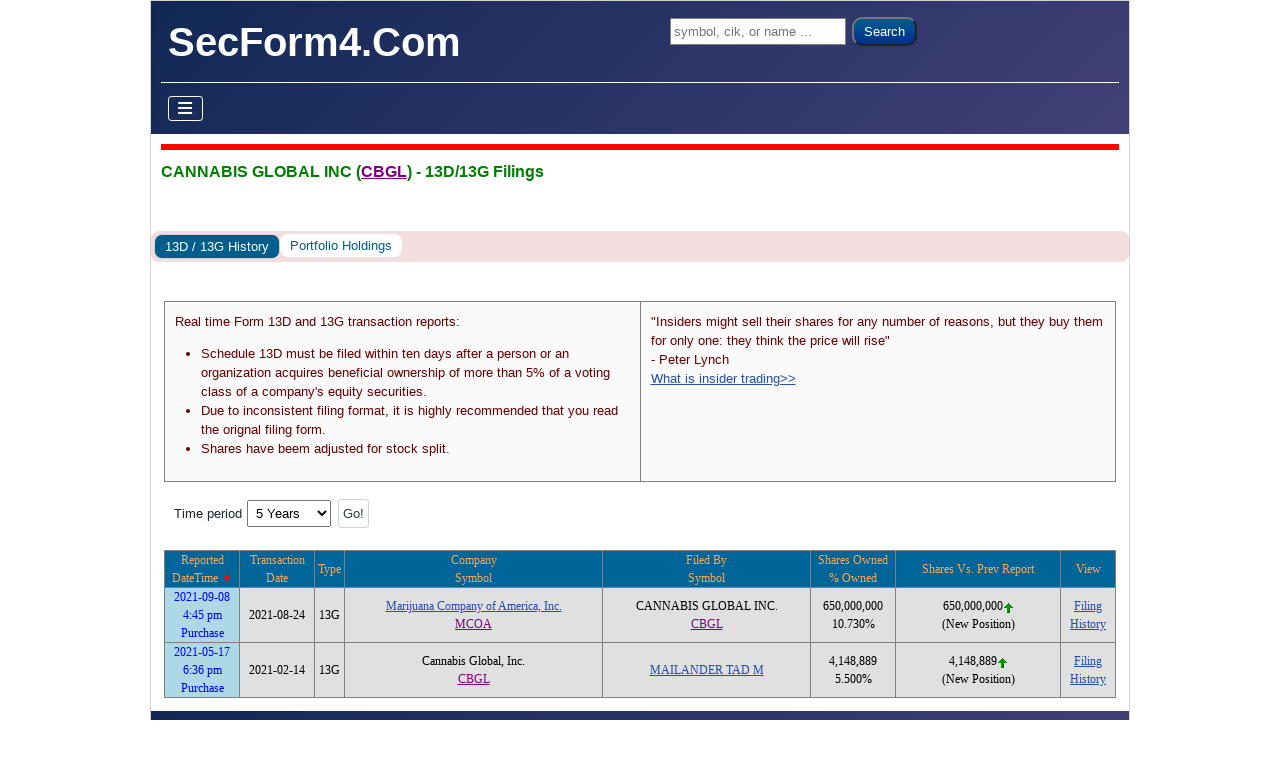

--- FILE ---
content_type: text/html; charset=utf-8
request_url: https://www.secform4.com/13dg-history/1413488.html
body_size: 16667
content:
<!DOCTYPE html>
<html lang="en-gb" dir="ltr">

<head>
    <meta charset="utf-8">
	<meta name="keywords" content="CANNABIS GLOBAL INC, CBGL, sec form 13D, 13G filings">
	<meta name="viewport" content="width=device-width, initial-scale=1">
	<meta name="description" content="View form 13D/13G filings for CANNABIS GLOBAL INC (CBGL)">
	<title>CANNABIS GLOBAL INC (CBGL) - 13D/13G Filings</title>
	<link href="/jml_secform4/images/favicon.ico" rel="icon" type="image/vnd.microsoft.icon">
	<link href="https://www.secform4.com/13dg-history/1413488.html" rel="canonical">
	<link href="/" rel="mask-icon" color="#000">

    <link href="/media/system/css/joomla-fontawesome.min.css?aca9a6" rel="lazy-stylesheet"><noscript><link href="/media/system/css/joomla-fontawesome.min.css?aca9a6" rel="stylesheet"></noscript>
	<link href="/media/templates/site/cassiopeia/css/template.min.css?aca9a6" rel="stylesheet">
	<link href="/media/templates/site/cassiopeia/css/global/colors_standard.min.css?aca9a6" rel="stylesheet">
	<link href="/media/templates/site/cassiopeia/css/vendor/joomla-custom-elements/joomla-alert.min.css?0.4.1" rel="stylesheet">
	<link href="/media/templates/site/cassiopeia/css/user.css?aca9a6" rel="stylesheet">
	<link href="https://cdn.datatables.net/v/dt/dt-1.13.1/datatables.min.css" rel="stylesheet">
	<link href="/jml_secform4/css/secform4.min.css?35" rel="stylesheet">
	<style>:root {
		--hue: 214;
		--template-bg-light: #f0f4fb;
		--template-text-dark: #495057;
		--template-text-light: #ffffff;
		--template-link-color: var(--link-color);
		--template-special-color: #001B4C;
		
	}</style>
	<style>
@media ( max-width: 480px) { body { padding: 1px !important; } .container { padding-left: 1px !important; padding-right: 1px !important; } .site-grid { grid-gap: 0px; } }
</style>
	<style> .sort-table td:nth-child(1), .sort-table td:nth-child(2) { width: 75px; } .sort-table td:nth-child(3) { width: 30px; } .sort-table td:nth-child(6) { width: 85px; } @media only screen and (max-width: 480px) { .sort-table td:nth-child(1), .sort-table td:nth-child(2) { width: 65px; } .sort-table td:nth-child(3) { width: 25px; } }</style>

    <script src="/media/vendor/metismenujs/js/metismenujs.min.js?1.4.0" defer></script>
	<script src="/media/templates/site/cassiopeia/js/mod_menu/menu-metismenu.min.js?aca9a6" defer></script>
	<script src="/media/mod_menu/js/menu.min.js?aca9a6" type="module"></script>
	<script type="application/json" class="joomla-script-options new">{"joomla.jtext":{"ERROR":"Error","MESSAGE":"Message","NOTICE":"Notice","WARNING":"Warning","JCLOSE":"Close","JOK":"OK","JOPEN":"Open"},"system.paths":{"root":"","rootFull":"https:\/\/www.secform4.com\/","base":"","baseFull":"https:\/\/www.secform4.com\/"},"csrf.token":"3390e98af2ad286bc345f673fbc78faa"}</script>
	<script src="/media/system/js/core.min.js?a3d8f8"></script>
	<script src="/media/templates/site/cassiopeia/js/template.min.js?aca9a6" type="module"></script>
	<script src="/media/vendor/bootstrap/js/collapse.min.js?5.3.8" type="module"></script>
	<script src="/media/templates/site/cassiopeia/js/user.js?aca9a6"></script>
	<script src="/media/system/js/messages.min.js?9a4811" type="module"></script>
	<script src="https://code.jquery.com/jquery-latest.min.js"></script>
	<script src="https://cdn.datatables.net/v/dt/dt-1.13.1/datatables.min.js"></script>
	<script src="/jml_secform4/js/secform4.min.js?35"></script>
	<script> document.addEventListener( 'readystatechange', event => { if ( event.target.readyState === 'complete' ) { var filing_table = new SortableTable( document.getElementById( 'form13dg_filings' ), [ 'Time', 'String', 'String', 'String', 'String', 'Number', 'Number', 'None' ] ); filing_table.sort( 0, true ); } } );</script>
	<script> var rootPath = ''; var domainPath = '/jml_secform4'; </script>
	<script type="application/ld+json">
{
  "@context": "https://schema.org",
  "@type": "CollectionPage",
  "name": "13D/13G Filing History",
  "description": "View form 13D/13G filing history. Track large shareholders, hedge funds, and institutional investors.",
  "url": "https://www.secform4.com/13dg-history/",
  "breadcrumb": {
    "@type": "BreadcrumbList",
    "itemListElement": [
      {"@type": "ListItem","position": 1,"name": "Home","item": "https://www.secform4.com"},
      {"@type": "ListItem","position": 2,"name": "13D/13G Filing History","item": "https://www.secform4.com/13dg-history/"},
      {"@type": "ListItem","position": 3,"name": "CANNABIS GLOBAL INC (CBGL) - 13D/13G Filing History","item": "https://www.secform4.com/13dg-history/1413488.html"}
    ]
  },
  "potentialAction": {
    "@type": "SearchAction",
    "target": "https://www.secform4.com/insider-trading-search?q={query}",
    "query-input": "required name=query"
  }
}
</script>

</head>

<body class="site com_content wrapper-static view-article no-layout no-task itemid-235">
    <header class="header container-header full-width">

        
                    <div class="grid-child container-below-top">
                
<div id="mod-custom111" class="mod-custom custom">
    <form class="form-search" action="/insider-trading-search" method="get"><label class="element-invisible">Search ...</label> <input class="jml-search-box" name="q" type="search" placeholder="symbol, cik, or name ..." /> <button class="jml-search-button">Search</button></form></div>

            </div>
        
                    <div class="grid-child">
                <div class="navbar-brand">
                    <a class="brand-logo" href="/">
                        <span title="SecForm4.Com">SecForm4.Com</span>                    </a>
                                    </div>
            </div>
        
                    <div class="grid-child container-nav">
                                    
<nav class="navbar navbar-expand-lg" aria-label="Main Menu">
    <button class="navbar-toggler navbar-toggler-right" type="button" data-bs-toggle="collapse" data-bs-target="#navbar1" aria-controls="navbar1" aria-expanded="false" aria-label="Toggle Navigation">
        <span class="icon-menu" aria-hidden="true"></span>
    </button>
    <div class="collapse navbar-collapse" id="navbar1">
        <ul class="mod-menu mod-menu_dropdown-metismenu metismenu mod-list ">
<li class="metismenu-item item-101 level-2 default"><a href="/" >Home</a></li><li class="metismenu-item item-133 level-2 deeper parent"><a href="#" >Insider Trading</a><button class="mm-collapsed mm-toggler mm-toggler-link" aria-haspopup="true" aria-expanded="false" aria-label="Insider Trading"></button><ul class="mm-collapse"><li class="metismenu-item item-134 level-3 deeper parent"><a href="#" >Insider Buys</a><button class="mm-collapsed mm-toggler mm-toggler-link" aria-haspopup="true" aria-expanded="false" aria-label="Insider Buys"></button><ul class="mm-collapse"><li class="metismenu-item item-136 level-4"><a href="/all-buys" >All Buys</a></li><li class="metismenu-item item-138 level-4"><a href="/significant-buys" >Significant Buys</a></li><li class="metismenu-item item-140 level-4"><a href="/penny-stocks-insider-buying" >Penny Stocks Insider Buying</a></li></ul></li><li class="metismenu-item item-142 level-3"><a href="/insider-sales" >Insider Sales</a></li><li class="metismenu-item item-144 level-3"><a href="/stock-options" >Stock Options</a></li><li class="metismenu-item item-146 level-3"><a href="/13d-filings" >13D filings</a></li><li class="metismenu-item item-148 level-3"><a href="/13g-filings" >13G filings</a></li><li class="metismenu-item item-150 level-3"><a href="/insider-buy-sell-ratios" >Insider Buy Sell Ratios</a></li><li class="metismenu-item item-152 level-3"><a href="/insider-trading-graph-view" >Insider Trading Graph View</a></li><li class="metismenu-item item-154 level-3"><a href="/insider-watch" >Insider Watch</a></li><li class="metismenu-item item-156 level-3"><a href="/insider-buying-top-gainers" >Insider Buying Top Gainers</a></li></ul></li><li class="metismenu-item item-157 level-2 deeper parent"><a href="#" >Institutional Investors</a><button class="mm-collapsed mm-toggler mm-toggler-link" aria-haspopup="true" aria-expanded="false" aria-label="Institutional Investors"></button><ul class="mm-collapse"><li class="metismenu-item item-158 level-3"><a href="/institutional-investors/hedge-funds-quarterly-reports" >Hedge Funds Quarterly Reports</a></li><li class="metismenu-item item-159 level-3"><a href="/institutional-investors/hedge-fund-lists" >Hedge Fund Lists</a></li><li class="metismenu-item item-160 level-3"><a href="/institutional-investors/top-100-hedge-funds" >Top 100 Hedge Funds</a></li><li class="metismenu-item item-161 level-3"><a href="/institutional-investors/top-100-widely-held-stocks" >Top 100 Widely Held Stocks</a></li><li class="metismenu-item item-162 level-3 deeper parent"><a href="#" >Quarterly Top Bought Stocks</a><button class="mm-collapsed mm-toggler mm-toggler-link" aria-haspopup="true" aria-expanded="false" aria-label="Quarterly Top Bought Stocks"></button><ul class="mm-collapse"><li class="metismenu-item item-163 level-4"><a href="/institutional-investors/quarterly-top-bought-stocks/by-dollar-amount" >Top Bought By Dollar Amount</a></li><li class="metismenu-item item-164 level-4"><a href="/institutional-investors/quarterly-top-bought-stocks/by-market-cap-percent" >Top Bought By Market Cap Percent</a></li></ul></li><li class="metismenu-item item-165 level-3 deeper parent"><a href="#" >Quarterly Top Sold Stocks</a><button class="mm-collapsed mm-toggler mm-toggler-link" aria-haspopup="true" aria-expanded="false" aria-label="Quarterly Top Sold Stocks"></button><ul class="mm-collapse"><li class="metismenu-item item-166 level-4"><a href="/institutional-investors/quarterly-top-sold-stocks/by-dollar-amount" >Top Sold By Dollar Amount</a></li><li class="metismenu-item item-167 level-4"><a href="/institutional-investors/quarterly-top-sold-stocks/by-market-cap-percent" >Top Sold By Market Cap Percent</a></li></ul></li><li class="metismenu-item item-168 level-3"><a href="/institutional-investors/hedge-fund-performance-screener" >Hedge Fund Performance Screener</a></li><li class="metismenu-item item-169 level-3"><a href="/institutional-investors/hedge-fund-money-flow" >Hedge Fund Money Flow</a></li><li class="metismenu-item item-242 level-3"><a href="/institutional-investors/search-hedge-funds" >Search Hedge Funds</a></li></ul></li><li class="metismenu-item item-170 level-2 deeper parent"><a href="#" >Stock Screener</a><button class="mm-collapsed mm-toggler mm-toggler-link" aria-haspopup="true" aria-expanded="false" aria-label="Stock Screener"></button><ul class="mm-collapse"><li class="metismenu-item item-172 level-3"><a href="/insider-trading-screener" >Insider Trading Screener</a></li><li class="metismenu-item item-174 level-3"><a href="/dividend-stock-screener" >Dividend Stock Screener</a></li><li class="metismenu-item item-176 level-3"><a href="/penny-stock-screener" >Penny Stock Screener</a></li></ul></li><li class="metismenu-item item-186 level-2 divider"><span class="mod-menu__separator separator">Spacer</span></li><li class="metismenu-item item-231 level-2"><a href="/account/sign-up" >Sign Up</a></li><li class="metismenu-item item-232 level-2"><a href="/account/sign-in" >Sign In</a></li></ul>
    </div>
</nav>

                                            </div>
            </header>

    <div class="site-grid">
                    <div class="container-banner full-width">
                
<div id="mod-custom116" class="mod-custom custom">
    <h1>CANNABIS GLOBAL INC (<a rel="nofollow" class="qLink" href="#" OnClick="singleQuoteDialog('CBGL'); return false;">CBGL</a>) - 13D/13G Filings</h1></div>
<ul class="mod-menu mod-list nav  nav-pills pager alert-danger btn-secondary">
<li class="nav-item item-235 current active"><a href="/13dg-history/1413488.html" >13D / 13G History</a></li><li class="nav-item item-238"><a href="/portfolio-holdings/1413488.html" >Portfolio Holdings</a></li></ul>

            </div>
        
        
        
        
        <div class="grid-child container-component">
            
            
            <div id="system-message-container" aria-live="polite"></div>

            <main>
                <div class="com-content-article item-page">
    <meta itemprop="inLanguage" content="">
    
    
        
        
    
    
        
                                                <div class="com-content-article__body">
        <p></p> 
<div class='jml-container'><div class="filing-header">
  <div class="filing-header-left">
<p>Real time Form 13D and 13G transaction reports:</p>
<ul>
  <li>Schedule 13D must be filed within ten days after a person or an organization acquires beneficial ownership of more than 5% of a voting class of a company's equity securities.</li>
  <li>Due to inconsistent filing format, it is highly recommended that you read the orignal filing form.</li>
  <li>Shares have beem adjusted for stock split.</li>
</ul>
</div> <div class="filing-header-right">"Insiders might sell their shares for any number of reasons, but they buy them for only one: they think the price will rise"<BR/> - Peter Lynch<BR/> <a href="/training/what-is-insider-trading">What is insider trading&gt;&gt;</a> </div> </div><form method='POST' name='options_form'><div class='options-container'>

  <div class='options'>Time period
    <select name='timePeriod'>
      <script>
        createCombobox( '60', {"1 Month":1,"2 Months":2,"3 Months":3,"6 Months":6,"1 Year":12,"2 Years":24,"3 Years":36,"4 Years":48,"5 Years":60,"6 Years":72,"7 Years":84,"8 Years":96,"9 Years":108,"10 Years":120,"11 Years":132,"12 Years":144,"13 Years":156,"14 Years":168,"15 Years":180,"16 Years":192,"17 Years":204,"18 Years":216,"19 Years":228,"20 Years":240,"21 Years":252,"All Data":0} );
      </script>
    </select>
  </div>
<input type='submit' class='btn btn-secondary' value='Go!'></div></form><div class='sort-table-wrapper'><table class="sort-table" id="form13dg_filings" style="width:100%"><thead class="transactionHead"><tr><td class="t">Reported<BR>DateTime</td><td>Transaction<BR>Date</td><td>Type</td><td>Company<BR>Symbol</td><td>Filed By<BR>Symbol</td><td>Shares Owned<BR>% Owned</td><td>Shares Vs. Prev Report</td><td>View</td></tr></thead><tbody><tr><td class="t P">2021-09-08<BR>4:45 pm<BR>Purchase</td><td>2021-08-24</td><td>13G</td><td><a href="/13dg-history/1078799.html">Marijuana Company of America, Inc.</a><BR><a rel="nofollow" OnMouseOver="return statusMsg();" class="qLink" href="#S2" OnClick="singleQuoteDialog('MCOA'); return false;">MCOA</a></td><td>CANNABIS GLOBAL INC.<BR><a rel="nofollow" OnMouseOver="return statusMsg();" class="qLink" href="#S2" OnClick="singleQuoteDialog('CBGL'); return false;">CBGL</a></td><td>650,000,000<BR>10.730%</td><td>650,000,000<img src="/jml_secform4/images/up_g.gif" alt="increase"><BR>(New Position)</td><td><a rel="nofollow" target="newWin" href="/13dg/1413488/0001079973-21-000885.html">Filing</a><BR><a rel="nofollow" target="newWin" href="/13dg-holding-history/1413488/56782E204.html">History</a></td></tr><tr><td class="t P">2021-05-17<BR>6:36 pm<BR>Purchase</td><td>2021-02-14</td><td>13G</td><td>Cannabis Global, Inc.<BR><a rel="nofollow" OnMouseOver="return statusMsg();" class="qLink" href="#S2" OnClick="singleQuoteDialog('CBGL'); return false;">CBGL</a></td><td><a href="/13dg-history/1575394.html">MAILANDER TAD M</a></td><td>4,148,889<BR>5.500%</td><td>4,148,889<img src="/jml_secform4/images/up_g.gif" alt="increase"><BR>(New Position)</td><td><a rel="nofollow" target="newWin" href="/13dg/1575394/0001262463-21-000174.html">Filing</a><BR><a rel="nofollow" target="newWin" href="/13dg-holding-history/1575394/13767G100.html">History</a></td></tr></tbody></table></div></div> 
<p></p>     </div>

        
                                        </div>
            </main>
            
        </div>

        
        
            </div>

            <footer class="container-footer footer full-width">
            <div class="grid-child">
                <ul class="mod-menu mod-list nav ">
<li class="nav-item item-127"><a href="/site/about-us" >About Us</a></li><li class="nav-item item-128"><a href="/site/products" >Products</a></li><li class="nav-item item-129"><a href="/site/terms-of-use" >Terms of Use</a></li><li class="nav-item item-130"><a href="/site/privacy-statement" >Privacy Statement</a></li><li class="nav-item item-131"><a href="/site/contact" >Contact</a></li><li class="nav-item item-132"><a href="/sitemaps" >Sitemaps</a></li></ul>

            </div>
        </footer>
    
    
    
</body>

</html>


--- FILE ---
content_type: text/css
request_url: https://www.secform4.com/media/templates/site/cassiopeia/css/user.css?aca9a6
body_size: 12640
content:
:root{--menu-radius-size:8px}.header{padding:0 10px}.header .container-nav{border-top:1px solid white}header .brand-logo{font-weight:bold;font-size:40px;text-decoration:none !important}footer .grid-child{display:flex;flex-direction:column;padding:0 !important}footer .grid-child ul,footer .grid-child div{width:100%}footer .grid-child ul{padding:10px}footer .grid-child div{padding:0 !important;text-align:center}footer .mod-list,footer ul li{display:inline-block;#margin:0 10px;line-height:25px}footer div{padding:10px 0 !important}.mod-list li{padding:0 !important}.container-header .mod-list a:hover,.container-footer .mod-list a:hover{background:lightgray;color:black !important;border-radius:var(--menu-radius-size)}.mod-list a{display:inline-block}.container-header .mod-list,.container-footer .mod-list,.container-banner .mod-list{border-radius:var(--menu-radius-size)}.level-2:has(>ul>li>ul li.active),.level-2:has(>ul>li.active),.container-header .mod-list .active,.container-footer .mod-list .active{color:blue;background:white;border-radius:var(--menu-radius-size)}.container-banner .mod-list .active a{background:#005e8d;color:#fff;border:1px solid lightgray;border-radius:var(--menu-radius-size)}.container-banner .mod-list a:hover{background:#d0e6f9;border-radius:var(--menu-radius-size)}.container-header .mod-menu>.deeper>button{display:none !important}.container nav .nav>.deeper:has(li.active)>a,.footer .container .mod-list .active a,.footer .container .mod-list .current a{color:white;background-color:#005783;border-radius:var(--menu-radius-size)}.container-header .deeper button{transform:rotate(-90deg) translate(-4px,-1px) scale(0.7,1.5)}@media(min-width:600px){.nav-collapse .nav-pills{display:flex}}.divider{flex:1}.divider{border:none !important}.divider span{display:none}.mod-list a{text-decoration:none !important;padding:2px 10px;flex:1}.container-header .deeper:hover>ul{display:inline-block !important;position:absolute !important;background:white !important;min-width:150px}.mm-collapse{border:1px solid #ebebf1}.container-nav .mod-menu ul{border:1px solid lightgray}.container-nav .mod-menu ul ul{left:100%;top:0;margin-left:1px;margin:0 !important}.container-banner .mod-menu{display:flex;background:#f2dede;padding:3px;gap:5px;flex-wrap:wrap;flex-direction:row}@media(min-width:600px){.container-header .navbar{flex:1}}@media(max-width:600px){.navbar>div{margin-top:10px}.container-header .mod-menu>li{margin:7px 0}.container-banner .mod-menu{justify-content:center}.divider{display:none}}.container-banner .mod-menu a{background:white;color:#005e8d;border-radius:var(--menu-radius-size)}fieldset{padding:0;margin:0;border:0}fieldset.radio.btn-group{padding-left:0}.alert-dialog{display:none}.alert-dialog.ui-dialog{background:#ece9e8;border:1px solid gray;font-family:Verdana;font-size:12px;display:none}.alert-dialog .ui-dialog-buttonpane{background:#ece9e8;border-top:1px solid gray}.alert-dialog .ui-dialog-titlbar,.alert-dialog .ui-dialog-clearfix,.alert-dialog .ui-corner-all{background:#ece9e8}.alert-dialog ul{padding-left:5px;margin:5px}.alert-dialog{display:none;position:fixed;z-index:10000;padding-top:100px;left:0;top:0;width:100%;height:100%;overflow:auto;background-color:#000;background-color:rgba(0,0,0,0.4)}.alert-dialog-content{background-color:white;margin:auto;padding-left:20px;padding-right:10px;padding-top:0;padding-bottom:20px;border:1px solid gray;max-width:500px}.alert-dialog-close{color:#aaa;float:right;font-size:28px;font-weight:bold;text-align:right}.alert-dialog-close:hover,.alert-dialog-close:focus{color:#000;text-decoration:none;cursor:pointer}.alert-error{text-align:center;margin:0 0 10px 0;padding:5px;border:1px solid pink;background-color:#f2dede;color:#b94a48}.alert-error h4{color:#b94a48}.question-dialog.ui-dialog{background:#ece9e8;border:1px solid gray;font-family:Verdana;font-size:12px}.question-dialog .ui-dialog-buttonpane{background:#ece9e8;border-top:1px solid gray}.question-dialog .ui-dialog-titlbar,.question-dialog .ui-dialog-clearfix,.question-dialog .ui-corner-all{background:#ece9e8}.question-dialog ol{padding-left:20px;margin:5px}.row-fluid .jarticle-list ul,.row-fluid .jarticle-list ol{padding:0 0 0 20px;margin:0 !important}.site-grid .jarticle-list>ul{padding:10px 0 0 20px}.site-grid .jarticle-list>ul ul{padding:10px 0 20px 20px}.container-banner .custom h1{margin:10px 10px 50px 10px;padding-top:12px}.container .custom h1{margin:10px 0 50px 0;padding-top:12px}.container-banner .custom h1,.container .custom h1{border-top:6px solid red}.container-banner .custom h1,.container .custom h1,.jarticle-list h1{font-size:16px;font-weight:bold}.jarticle-list h2{font-size:13px;font-weight:bold}.jarticle-list h3{font-size:13px;font-weight:bold}.jarticle-list h4{font-size:12px;font-weight:bold}.container-banner .custom h1,.container .custom h1,.jarticle-list h1,.jarticle-list h2,.jarticle-list h3,.jarticle-list h4{color:green}.jarticle-list img{#border:1px solid #e3dfde}.options-container{display:flex;flex-wrap:wrap;justify-content:left;align-items:center;margin:0 0 10px 10px}.options{display:flex;align-items:center;margin:2px 0}.options-container select{width:auto;padding:4px;margin:0 5px}.options-container input{padding:4px !important}.option{display:inline-block;margin:2px 2px;padding:0 5px;border:1px solid gray}.option input[type=checkbox]{vertical-align:-2px;margin-right:2px}.button-div,main h2,main h3{text-align:center}html{font-size:13px}body{max-width:980px;margin:auto;padding:0 !important;border:1px solid lightgray}[id^="dropdownMenuButton"],.jmodedit,a[href*="task=article.edit"]{display:none !important}.nav a[href*="view=remind"],.com-users-login__remind{display:none}table caption{caption-side:top !important;text-align:center;color:black}p:empty{display:none}@media only screen and (max-width:480px){body{padding:0 !important;margin:0 !important}}.container-header{display:grid;grid-gap:0;grid-template-areas:"brand belowtop" "menu ."}.container-header>:nth-child(1){grid-area:belowtop;justify-content:right;align-items:center}.container-header>:nth-child(2){grid-area:brand}.container-header>:nth-child(3){grid-area:menu;grid-column:1 / span 2}@media(max-width:600px){.container-header{grid-template-areas:"brand" "belowtop" "menu"}.container-header>:nth-child(1){justify-content:left}}.level-table{margin:auto}.level-table td{border:1px solid gray}.level-table thead{text-align:center}.level-table{max-width:800px;margin-bottom:20px}.level-table caption{font-size:14px;font-weight:bold;margin-bottom:10px}.level-table td{padding-left:5px;padding-right:5px}.subscription-policy{border:1px solid gray;max-width:800px;margin:auto;padding-right:10px}.subscription-policy h4{margin:10px}.level-table{margin:auto}.level-table td{border:1px solid gray}.level-table thead{text-align:center}.signupForm{margin:auto;padding:10px 5px 5px 5px;min-width:280px;max-width:500px}.signupForm .tab{display:none;margin:0;border:1px solid lightgray}.signupForm div ul{border:1px solid lightgray;list-style-type:none;text-align:left}.signupForm div ul input{margin:1px 3px 3px -10px}.signupForm table{margin:5px;width:calc(100% - 10px);border:1px solid lightgray}.signupForm table td{height:35px;padding:1px 5px 1px 5px}.signupForm .payment_area{margin:5px;border:1px solid lightgray}.signupForm .payment_area p{padding:0 0 0 5px;margin:5px 0 10px 0}.signupForm .payment_group{display:flex;flex-direction:row;flex-wrap:wrap !important;margin-bottom:5px;padding-bottom:5px;justify-content:space-evenly;#border-bottom:1px solid lightgray}.signupForm .payment_group p{margin:2px}.signupForm .payment_group [type=radio]{position:absolute;opacity:0;width:0;height:0}.signupForm .payment_group [type=radio]+img{cursor:pointer}.signupForm .payment_group [type=radio]:checked+img{outline:2px solid red}.signupForm img{width:80px;vertical-align:middle}.signupForm h1{text-align:center;font-size:18px;font-weight:bold;text-decoration:underline;margin:0}.signupForm table input{box-sizing:border-box;width:100%;display:inline-block;position:relative;border:1px solid gray;margin:0}.signupForm input.invalid{background-color:#fdd}.signupForm .button-group{display:flex;flex-direction:row;padding:10px;justify-content:flex-end}.signupForm .prevBtn,.signupForm .nextBtn{background-color:#04aa6d;color:#fff;border:0;padding:10px 20px;margin:2px;font-size:17px;cursor:pointer}.signupForm .prevBtn{background-color:#bbb}.signupForm br{padding:0;margin:0;height:1px}.signupForm .msg-line{font-size:10px;padding:0;margin:0}.signupForm div{vertical-align:top;padding:0;margin:0}.signupForm div,.signupForm table{font-size:12px}.signupForm table td span{font-size:10px}.signupForm .two-lines{line-height:14px}.signupForm .form_error .msg-line{color:#d83d5a}.signupForm .form_error input{border:1px solid #d83d5a}.signupForm .form_success .msg-line{color:green}.signupForm .form_success input{border:1px solid green}.signupForm ul{border:1px solid gray;list-style-type:none;margin:5px;padding:5px}.signupForm ul li{margin:10px}.dataTables_scroll{border:1px solid black}.jml-data-table{font-size:12px;width:100%;table-layout:fixed}.jml-data-table th,.jml-data-table td{border:1px solid lightgray;vertical-align:middle !important;padding:2px 5px !important}.dt-buttons{text-align:center}.dataTables_wrapper{padding:10px}.dataTables_wrapper select{width:auto;margin:5px 2px;padding:2px 2px}.dataTables_filter{padding-top:5px}.dataTables_length{padding-right:30px}.custom-table{margin-bottom:10px}.custom-table tr td input{margin:2px;padding:0}.custom-table tr td{border:1px solid lightgray}.custom-table tr td.col1{padding:0 5px 0 5px}.custom-table input{width:150px}.custom-table{margin-left:auto;margin-right:auto}.custom-table caption{margin:5px;color:green;font-weight:bold}.jml-data-table th,.jml-data-table td{padding:1px 2px !important;vertical-align:middle}@media only screen and (max-width:480px){.jml-data-table{overflow-x:auto}.dataTables_wrapper{margin:-15px !important}.dataTables_wrapper .dt-buttons,.dataTables_wrapper .toolbar{float:none;text-align:center}.dataTables_length{padding-right:0}}#contact-form{margin:0 0 18px}#contact-form fieldset{padding:0;margin:0;border:0}#contact-form legend{display:block;width:100%;padding:0;margin-bottom:18px;font-size:19.5px;line-height:36px;color:#333;border:0;border-bottom:1px solid #e5e5e5}#contact-form input,#contact-form textarea{display:inline-block;*display:inline;*zoom:1;margin-bottom:0;vertical-align:middle;width:310px;border:1px solid lightgray}#contact-form textarea{resize:both}#contact-form .control-group{margin-bottom:9px}#contact-form legend+.control-group{margin-top:18px;-webkit-margin-top-collapse:separate}#contact-form .control-group{margin-bottom:18px;*zoom:1}#contact-form .control-group:before,#contact-form .control-group:after{display:table;content:"";line-height:0}#contact-form .control-group:after{clear:both}#contact-form .control-label{float:left;width:160px;padding-top:5px;text-align:right}#contact-form .controls{*display:inline-block;*padding-left:20px;margin-left:180px;*margin-left:0}#contact-form .controls:first-child{*padding-left:180px}@media(max-width:480px){#contact-form .control-label{float:none;width:auto;padding-top:0;text-align:left}#contact-form .controls{margin-left:0}#contact-form input,#contact-form textarea{width:250px}}input[type="search"]::-webkit-search-cancel-button{-webkit-appearance:none;height:1em;width:1em;border-radius:50em;background-size:contain;opacity:0;pointer-events:none;background:linear-gradient(45deg,rgba(0,0,0,0) 0,rgba(0,0,0,0) 43%,#000 45%,#000 55%,rgba(0,0,0,0) 57%,rgba(0,0,0,0) 100%),linear-gradient(135deg,transparent 0,transparent 43%,#000 45%,#000 55%,transparent 57%,transparent 100%)}input[type="search"]:focus::-webkit-search-cancel-button{opacity:.3;pointer-events:all}input[type="search"].dark::-webkit-search-cancel-button{filter:invert(1)}.jml-search-box{padding:3px;border:1px solid gray;max-width:250px;margin-right:2px}.jml-search-box:focus{outline:0}.jml-search-button{padding:3px 10px;border-radius:10px;color:#fff;background-color:#004b8d;background-image:-moz-linear-gradient(top,#005e8d,#002f8d);background-image:-webkit-gradient(linear,0 0,0 100%,from(#005e8d),to(#002f8d));background-image:-webkit-linear-gradient(top,#005e8d,#002f8d);background-image:-o-linear-gradient(top,#005e8d,#002f8d);background-image:linear-gradient(to bottom,#005e8d,#002f8d);background-repeat:repeat-x;filter:progid:DXImageTransform.Microsoft.gradient(startColorstr='#ff005e8d',endColorstr='#ff002e8d',GradientType=0);*background-color:#002f8d;filter:progid:DXImageTransform.Microsoft.gradient(enabled = false)}


--- FILE ---
content_type: text/css
request_url: https://www.secform4.com/jml_secform4/css/secform4.min.css?35
body_size: 7952
content:
@media(min-width:540px){.holding-chart{max-height:250px}}@media(max-width:540px){.holding-chart{max-height:200px}}.institution-holders{max-height:250px}.chart-view{display:-webkit-box;display:-webkit-flex;display:-webkit-flexbox;display:-moz-flex;display:-moz-box;display:-ms-flexbox;display:flex;-webkit-box-orient:horizontal;-webkit-box-direction:normal;-webkit-flex-direction:row;-ms-flex-direction:row;flex-direction:row;-webkit-box-pack:justify;-webkit-justify-content:space-around;-ms-flex-pack:justify;justify-content:space-around;-webkit-flex-wrap:wrap !important;-ms-flex-wrap:wrap !important;flex-wrap:wrap !important;background:white}.btn{margin:2px}.chart-view{margin:0}.cik-chart-view{display:flex;flex-direction:column;margin-bottom:10px}.cik-chart{flex:1 1 auto;padding:2px}.cik-chart img{border:1px solid gray;max-width:100%;width:460px;height:auto}.cik-chart-ref{text-align:center}.cik-chart-ref a{margin-left:10px;margin-right:10px}.tight,.tight td{padding:0}.border-table{border:1px solid lightgray}.border-table td{padding:1px 2px}.sample-list{display:-webkit-box;display:-webkit-flex;display:-webkit-flexbox;display:-moz-flex;display:-moz-box;display:-ms-flexbox;display:flex;-webkit-box-orient:horizontal;-webkit-box-direction:normal;-webkit-flex-direction:row;-ms-flex-direction:row;flex-direction:row;-webkit-box-pack:justify;-webkit-justify-content:space-between;-ms-flex-pack:justify;justify-content:space-between;-webkit-flex-wrap:wrap !important;-ms-flex-wrap:wrap !important;flex-wrap:wrap !important;font-size:12px;margin:5px}.holiday{display:flex;flex-direction:row-reverse;-webkit-box-pack:justify;-webkit-justify-content:space-around;-ms-flex-pack:justify;justify-content:space-around;-webkit-flex-wrap:wrap !important;-ms-flex-wrap:wrap !important;flex-wrap:wrap !important}.site-grid .holiday>div{margin-bottom:20px}.holiday-right,.holiday-left{flex:1 1 auto;max-width:400px}.holiday-left li{margin-left:20px}.holiday-right table{width:100%}.holiday table{margin-top:10px;margin-bottom:10px}.sample-buys{display:-webkit-box;display:-webkit-flex;display:-webkit-flexbox;display:-moz-flex;display:-moz-box;display:-ms-flexbox;display:flex;-webkit-box-orient:vertical;-webkit-box-direction:normal;-webkit-flex-direction:column;-ms-flex-direction:column;flex-direction:column;min-width:280px;padding:0;margin:0}.sample-buys h4{font-size:12px;color:green}.sample-buys ol{margin:0 0 10px 0;padding-left:30px}.sample-buys ul{list-style-type:none;margin-left:-5px;padding-left:0}.sample-buys ul li{margin-left:-5px}.sample-buys li{line-height:20px}.sample-buys ul li div{display:inline-block;text-align:left}.company{width:auto;margin-left:0}.gain{margin-left:15px;width:60px;color:green}.grid-container{float:right;display:grid;grid-template-columns:auto auto;padding:10px}.grid-container>div:nth-child(4n+1),.grid-container>div:nth-child(4n+2){margin-top:5px}.grid-container>div:nth-child(4n+3),.grid-container>div:nth-child(4n+4){margin-top:-1px}.grid-container>div:nth-child(2n+0){margin-left:-1px}.grid-item{padding:2px 10px;font-size:12px;text-align:center;border:1px solid black}.holiday-right,.holiday-left{flex:1 1 auto;max-width:400px}.holiday-left li{margin-left:20px}.holiday-right table{width:100%}.topListDiv{display:-webkit-box;display:-webkit-flex;display:-webkit-flexbox;display:-moz-flex;display:-moz-box;display:-ms-flexbox;display:flex;-webkit-box-orient:horizontal;-webkit-box-direction:normal;-webkit-flex-direction:row;-ms-flex-direction:row;flex-direction:row;-webkit-box-pack:justify;-webkit-justify-content:space-around;-ms-flex-pack:justify;justify-content:space-around;-webkit-flex-wrap:wrap !important;-ms-flex-wrap:wrap !important;flex-wrap:wrap !important}.toplist_inner_table{color:black;background-color:#eee;empty-cells:show;font-size:12px;min-width:318px;max-width:460px;padding:0;margin:0;font-family:Verdana;width:100%}.toplist_inner_table td{border:1px solid gray}@media(max-width:480px){.toplist_inner_table{font-size:10px}}.toplist_inner_table caption{color:blue;font-size:14px;padding:0;margin:0;font-family:Verdana}#insiderList,#sectorList{border:1px solid gray;padding-top 2px;padding-bottom:2px;margin:2px 2px 10px 2px;background:#ccf}#insiderList .title,#sectorList .title{padding:2px;margin:0}.filing-header{display:flex;flex-direction:row;flex-wrap:wrap;justify-content:center}.explanation{color:#600;background:#fbfafa;margin-bottom:10px;border:1px solid gray;padding:5px}.filing-header-left,.filing-header-right{color:#600;background:#fbfafa;padding:10px}.filing-header-left{border:1px solid gray}@media screen and (min-width:640px){.filing-header-left,.filing-header-right{flex:1;margin-bottom:15px}.filing-header-right{border-top:1px solid gray;border-bottom:1px solid gray;border-right:1px solid gray}}@media screen and (max-width:640px){.filing-header-left{margin-bottom:10px;width:100%}.filing-header-right{border:1px solid gray;margin-bottom:15px;width:100%}}.filing-service{border:1px solid gray;padding:2px 5px 2px 5px;margin-top:5px;background-color:#ccf;color:#600;margin-bottom:10px}.chart{text-align:center;background:white;margin:20px 2px;padding:1px;border:1px solid lightgray}.alert-error{text-align:center;margin:0 0 10px 0;padding:5px;border:1px solid pink}.sort-table-wrapper{width:100%;overflow-x:auto}.sort-table{color:black;text-align:center;background:#e0e0e0;empty-cells:show;width:100%;font-size:12px;font-family:Verdana}@media(max-width:400px){.sort-table{font-size:11px}}@media(max-width:480px){.sort-table{font-size:10px}.sort-table .t{min-width:60px}}@media(min-width:480px){.sort-table .t{width:70px}}.sort-table thead tr td{text-decoration:none;color:#ffa34f;background:#069}.sort-table thead tr td.c-not-sortable{text-decoration:none;cursor:text}.sort-table tbody tr td.S,.sort-table tbody tr td.S a:link,.sort-table tbody tr td.S a:visited{color:red;cursor:text}.sort-table tbody tr td.P,.sort-table tbody tr td.C,.sort-table tbody tr td.P a:link,.sort-table tbody tr td.P a:visited{color:blue;cursor:text}.sort-table tbody tr td.A{color:green;cursor:text}.sort-table tbody tr td.D{color:red;cursor:text}.sort-table tbody tr td.F,.sort-table tbody tr td.M{color:purple;cursor:text}.sort-table td{padding:0;border:1px solid gray}.sort-table thead tr td:active{padding:0}.sort-table thead tr td[_sortType=None]:active{padding:0}.ascending::after{content:" ▲";color:red;font-size:1.em;font-weight:bold}.descending::after{content:" ▼";color:red;font-size:1.em;font-weight:bold}a.qLink:link,a.qLink:active,a.qLink:visited{color:purple}.pos,.ownership{color:purple}.plotArea{background:white}.buysellchart{height:250px;border:1px solid lightgray;margin:5px 2px}@media(max-width:480px){.buysellchart{height:180px;border:1px solid lightgray;margin:5px 2px}}.ratioDiv{border:1px solid gray;margin:0 0 10px 0;padding:5px;background-color:#ddd;color:#600}.ratioExp{margin:0;padding:10 0 10 10;counter-reset:list;list-style-type:decimal;display:inline-block}.ratioExp li{display:inline;padding-left:10px}.ratioExp>li{list-style:none}.ratioExp>li:before{counter-increment:list;content:"(" counter(list) ") "}div.exp{font-style:italic}main h1{font-size:18px}main h2,main h3{font-size:16px}form{margin-bottom:20px}.summary-13f{border:1px solid gray;padding:5px;display:block;text-align:left}.summary-13f>div{line-height:25px}.summary-13f p{line-height:18px}.summary-13f #address{padding-left:40px}.summary-13f .data-13f{color:blue}.summary-13f #aum,.summary-13f #additionalInformation,.summary-13f #confidentialOmitted{padding:5px 10px 10px 10px}.form13f-table td{padding:5px 5px}.form13f-table td:nth-child(2){width:130px}.form13f-table td:nth-child(3){text-align:left}.form13f-table td:nth-child(4){width:60px}.form13f-table td:nth-child(5){width:80px}.form13f-table td:nth-child(6),.form13f-table td:nth-child(7){width:100px}@media(max-width:540px){.form13f-table td:nth-child(4){width:auto;white-space:wrap}.form13f-table td:nth-child(2){width:auto}}
